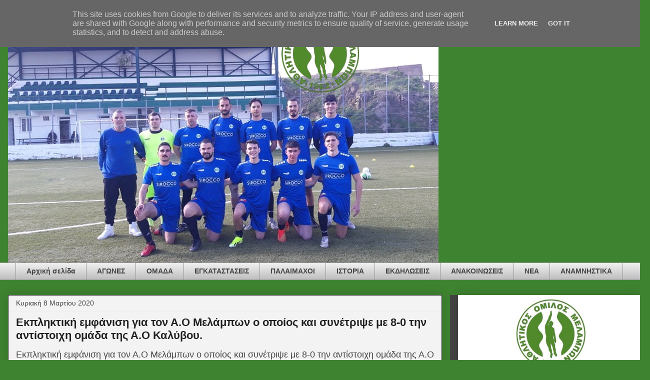

--- FILE ---
content_type: text/html; charset=UTF-8
request_url: https://www.aomelampon.gr/2020/03/8-0.html
body_size: 14340
content:
<!DOCTYPE html>
<html class='v2' dir='ltr' lang='el'>
<head>
<link href='https://www.blogger.com/static/v1/widgets/335934321-css_bundle_v2.css' rel='stylesheet' type='text/css'/>
<meta content='width=1100' name='viewport'/>
<meta content='text/html; charset=UTF-8' http-equiv='Content-Type'/>
<meta content='blogger' name='generator'/>
<link href='https://www.aomelampon.gr/favicon.ico' rel='icon' type='image/x-icon'/>
<link href='https://www.aomelampon.gr/2020/03/8-0.html' rel='canonical'/>
<link rel="alternate" type="application/atom+xml" title=" Α.Ο ΜΕΛΑΜΠΩΝ - MELAMPES F.C - Atom" href="https://www.aomelampon.gr/feeds/posts/default" />
<link rel="alternate" type="application/rss+xml" title=" Α.Ο ΜΕΛΑΜΠΩΝ - MELAMPES F.C - RSS" href="https://www.aomelampon.gr/feeds/posts/default?alt=rss" />
<link rel="service.post" type="application/atom+xml" title=" Α.Ο ΜΕΛΑΜΠΩΝ - MELAMPES F.C - Atom" href="https://www.blogger.com/feeds/7378104283677852966/posts/default" />

<link rel="alternate" type="application/atom+xml" title=" Α.Ο ΜΕΛΑΜΠΩΝ - MELAMPES F.C - Atom" href="https://www.aomelampon.gr/feeds/6240287946922427458/comments/default" />
<!--Can't find substitution for tag [blog.ieCssRetrofitLinks]-->
<link href='https://blogger.googleusercontent.com/img/b/R29vZ2xl/AVvXsEir3q13NIVj4Hfq_0YXgyTV0IRoFdceK4jK7r1JazgaZMxRn7xtASZaj8lHEmQYuIeKusnMfCUAS5VTx40-HRxhuOI2fsWUNrHHjdYkVNmKeK4delq1afzlel9ImNP9AwVJZE6AGZLwe_eS/w400-h275/4-5.jpg' rel='image_src'/>
<meta content='https://www.aomelampon.gr/2020/03/8-0.html' property='og:url'/>
<meta content='Εκπληκτική εμφάνιση για τον Α.Ο Μελάμπων ο οποίος και συνέτριψε με 8-0 την αντίστοιχη ομάδα της Α.Ο Καλύβου.' property='og:title'/>
<meta content='' property='og:description'/>
<meta content='https://blogger.googleusercontent.com/img/b/R29vZ2xl/AVvXsEir3q13NIVj4Hfq_0YXgyTV0IRoFdceK4jK7r1JazgaZMxRn7xtASZaj8lHEmQYuIeKusnMfCUAS5VTx40-HRxhuOI2fsWUNrHHjdYkVNmKeK4delq1afzlel9ImNP9AwVJZE6AGZLwe_eS/w1200-h630-p-k-no-nu/4-5.jpg' property='og:image'/>
<title> Α.Ο ΜΕΛΑΜΠΩΝ - MELAMPES F.C: Εκπληκτική εμφάνιση για τον Α.Ο Μελάμπων ο οποίος και συνέτριψε με 8-0 την αντίστοιχη ομάδα της Α.Ο Καλύβου.</title>
<style id='page-skin-1' type='text/css'><!--
/*
-----------------------------------------------
Blogger Template Style
Name:     Awesome Inc.
Designer: Tina Chen
URL:      tinachen.org
----------------------------------------------- */
/* Content
----------------------------------------------- */
body {
font: normal normal 13px Arial, Tahoma, Helvetica, FreeSans, sans-serif;
color: #444444;
background: #3e8330 none repeat scroll top left;
}
html body .content-outer {
min-width: 0;
max-width: 100%;
width: 100%;
}
a:link {
text-decoration: none;
color: #3778cd;
}
a:visited {
text-decoration: none;
color: #4d469c;
}
a:hover {
text-decoration: underline;
color: #3778cd;
}
.body-fauxcolumn-outer .cap-top {
position: absolute;
z-index: 1;
height: 276px;
width: 100%;
background: transparent none repeat-x scroll top left;
_background-image: none;
}
/* Columns
----------------------------------------------- */
.content-inner {
padding: 0;
}
.header-inner .section {
margin: 0 16px;
}
.tabs-inner .section {
margin: 0 16px;
}
.main-inner {
padding-top: 30px;
}
.main-inner .column-center-inner,
.main-inner .column-left-inner,
.main-inner .column-right-inner {
padding: 0 5px;
}
*+html body .main-inner .column-center-inner {
margin-top: -30px;
}
#layout .main-inner .column-center-inner {
margin-top: 0;
}
/* Header
----------------------------------------------- */
.header-outer {
margin: 0 0 0 0;
background: transparent none repeat scroll 0 0;
}
.Header h1 {
font: normal bold 40px Arial, Tahoma, Helvetica, FreeSans, sans-serif;
color: #444444;
text-shadow: 0 0 -1px #000000;
}
.Header h1 a {
color: #444444;
}
.Header .description {
font: normal normal 14px Arial, Tahoma, Helvetica, FreeSans, sans-serif;
color: #444444;
}
.header-inner .Header .titlewrapper,
.header-inner .Header .descriptionwrapper {
padding-left: 0;
padding-right: 0;
margin-bottom: 0;
}
.header-inner .Header .titlewrapper {
padding-top: 22px;
}
/* Tabs
----------------------------------------------- */
.tabs-outer {
overflow: hidden;
position: relative;
background: #eeeeee url(https://resources.blogblog.com/blogblog/data/1kt/awesomeinc/tabs_gradient_light.png) repeat scroll 0 0;
}
#layout .tabs-outer {
overflow: visible;
}
.tabs-cap-top, .tabs-cap-bottom {
position: absolute;
width: 100%;
border-top: 1px solid #999999;
}
.tabs-cap-bottom {
bottom: 0;
}
.tabs-inner .widget li a {
display: inline-block;
margin: 0;
padding: .6em 1.5em;
font: normal bold 14px Arial, Tahoma, Helvetica, FreeSans, sans-serif;
color: #444444;
border-top: 1px solid #999999;
border-bottom: 1px solid #999999;
border-left: 1px solid #999999;
height: 16px;
line-height: 16px;
}
.tabs-inner .widget li:last-child a {
border-right: 1px solid #999999;
}
.tabs-inner .widget li.selected a, .tabs-inner .widget li a:hover {
background: #49623e url(https://resources.blogblog.com/blogblog/data/1kt/awesomeinc/tabs_gradient_light.png) repeat-x scroll 0 -100px;
color: #ffffff;
}
/* Headings
----------------------------------------------- */
h2 {
font: normal bold 14px Arial, Tahoma, Helvetica, FreeSans, sans-serif;
color: #444444;
}
/* Widgets
----------------------------------------------- */
.main-inner .section {
margin: 0 27px;
padding: 0;
}
.main-inner .column-left-outer,
.main-inner .column-right-outer {
margin-top: 0;
}
#layout .main-inner .column-left-outer,
#layout .main-inner .column-right-outer {
margin-top: 0;
}
.main-inner .column-left-inner,
.main-inner .column-right-inner {
background: #444444 none repeat 0 0;
-moz-box-shadow: 0 0 0 rgba(0, 0, 0, .2);
-webkit-box-shadow: 0 0 0 rgba(0, 0, 0, .2);
-goog-ms-box-shadow: 0 0 0 rgba(0, 0, 0, .2);
box-shadow: 0 0 0 rgba(0, 0, 0, .2);
-moz-border-radius: 0;
-webkit-border-radius: 0;
-goog-ms-border-radius: 0;
border-radius: 0;
}
#layout .main-inner .column-left-inner,
#layout .main-inner .column-right-inner {
margin-top: 0;
}
.sidebar .widget {
font: normal normal 14px Arial, Tahoma, Helvetica, FreeSans, sans-serif;
color: #444444;
}
.sidebar .widget a:link {
color: #3778cd;
}
.sidebar .widget a:visited {
color: #4d469c;
}
.sidebar .widget a:hover {
color: #3778cd;
}
.sidebar .widget h2 {
text-shadow: 0 0 -1px #000000;
}
.main-inner .widget {
background-color: #ffffff;
border: 1px solid #eeeeee;
padding: 0 15px 15px;
margin: 20px -16px;
-moz-box-shadow: 0 0 20px rgba(0, 0, 0, .2);
-webkit-box-shadow: 0 0 20px rgba(0, 0, 0, .2);
-goog-ms-box-shadow: 0 0 20px rgba(0, 0, 0, .2);
box-shadow: 0 0 20px rgba(0, 0, 0, .2);
-moz-border-radius: 0;
-webkit-border-radius: 0;
-goog-ms-border-radius: 0;
border-radius: 0;
}
.main-inner .widget h2 {
margin: 0 -15px;
padding: .6em 15px .5em;
border-bottom: 1px solid transparent;
}
.footer-inner .widget h2 {
padding: 0 0 .4em;
border-bottom: 1px solid transparent;
}
.main-inner .widget h2 + div, .footer-inner .widget h2 + div {
border-top: 1px solid #eeeeee;
padding-top: 8px;
}
.main-inner .widget .widget-content {
margin: 0 -15px;
padding: 7px 15px 0;
}
.main-inner .widget ul, .main-inner .widget #ArchiveList ul.flat {
margin: -8px -15px 0;
padding: 0;
list-style: none;
}
.main-inner .widget #ArchiveList {
margin: -8px 0 0;
}
.main-inner .widget ul li, .main-inner .widget #ArchiveList ul.flat li {
padding: .5em 15px;
text-indent: 0;
color: #666666;
border-top: 1px solid #eeeeee;
border-bottom: 1px solid transparent;
}
.main-inner .widget #ArchiveList ul li {
padding-top: .25em;
padding-bottom: .25em;
}
.main-inner .widget ul li:first-child, .main-inner .widget #ArchiveList ul.flat li:first-child {
border-top: none;
}
.main-inner .widget ul li:last-child, .main-inner .widget #ArchiveList ul.flat li:last-child {
border-bottom: none;
}
.post-body {
position: relative;
}
.main-inner .widget .post-body ul {
padding: 0 2.5em;
margin: .5em 0;
list-style: disc;
}
.main-inner .widget .post-body ul li {
padding: 0.25em 0;
margin-bottom: .25em;
color: #444444;
border: none;
}
.footer-inner .widget ul {
padding: 0;
list-style: none;
}
.widget .zippy {
color: #666666;
}
/* Posts
----------------------------------------------- */
body .main-inner .Blog {
padding: 0;
margin-bottom: 1em;
background-color: transparent;
border: none;
-moz-box-shadow: 0 0 0 rgba(0, 0, 0, 0);
-webkit-box-shadow: 0 0 0 rgba(0, 0, 0, 0);
-goog-ms-box-shadow: 0 0 0 rgba(0, 0, 0, 0);
box-shadow: 0 0 0 rgba(0, 0, 0, 0);
}
.main-inner .section:last-child .Blog:last-child {
padding: 0;
margin-bottom: 1em;
}
.main-inner .widget h2.date-header {
margin: 0 -15px 1px;
padding: 0 0 0 0;
font: normal normal 14px Arial, Tahoma, Helvetica, FreeSans, sans-serif;
color: #444444;
background: transparent none no-repeat scroll top left;
border-top: 0 solid #eeeeee;
border-bottom: 1px solid transparent;
-moz-border-radius-topleft: 0;
-moz-border-radius-topright: 0;
-webkit-border-top-left-radius: 0;
-webkit-border-top-right-radius: 0;
border-top-left-radius: 0;
border-top-right-radius: 0;
position: static;
bottom: 100%;
right: 15px;
text-shadow: 0 0 -1px #000000;
}
.main-inner .widget h2.date-header span {
font: normal normal 14px Arial, Tahoma, Helvetica, FreeSans, sans-serif;
display: block;
padding: .5em 15px;
border-left: 0 solid #eeeeee;
border-right: 0 solid #eeeeee;
}
.date-outer {
position: relative;
margin: 30px 0 20px;
padding: 0 15px;
background-color: #f3f3f3;
border: 1px solid #222222;
-moz-box-shadow: 0 0 20px rgba(0, 0, 0, .2);
-webkit-box-shadow: 0 0 20px rgba(0, 0, 0, .2);
-goog-ms-box-shadow: 0 0 20px rgba(0, 0, 0, .2);
box-shadow: 0 0 20px rgba(0, 0, 0, .2);
-moz-border-radius: 0;
-webkit-border-radius: 0;
-goog-ms-border-radius: 0;
border-radius: 0;
}
.date-outer:first-child {
margin-top: 0;
}
.date-outer:last-child {
margin-bottom: 20px;
-moz-border-radius-bottomleft: 0;
-moz-border-radius-bottomright: 0;
-webkit-border-bottom-left-radius: 0;
-webkit-border-bottom-right-radius: 0;
-goog-ms-border-bottom-left-radius: 0;
-goog-ms-border-bottom-right-radius: 0;
border-bottom-left-radius: 0;
border-bottom-right-radius: 0;
}
.date-posts {
margin: 0 -15px;
padding: 0 15px;
clear: both;
}
.post-outer, .inline-ad {
border-top: 1px solid #ffffff;
margin: 0 -15px;
padding: 15px 15px;
}
.post-outer {
padding-bottom: 10px;
}
.post-outer:first-child {
padding-top: 0;
border-top: none;
}
.post-outer:last-child, .inline-ad:last-child {
border-bottom: none;
}
.post-body {
position: relative;
}
.post-body img {
padding: 8px;
background: transparent;
border: 1px solid transparent;
-moz-box-shadow: 0 0 0 rgba(0, 0, 0, .2);
-webkit-box-shadow: 0 0 0 rgba(0, 0, 0, .2);
box-shadow: 0 0 0 rgba(0, 0, 0, .2);
-moz-border-radius: 0;
-webkit-border-radius: 0;
border-radius: 0;
}
h3.post-title, h4 {
font: normal bold 22px Arial, Tahoma, Helvetica, FreeSans, sans-serif;
color: #222222;
}
h3.post-title a {
font: normal bold 22px Arial, Tahoma, Helvetica, FreeSans, sans-serif;
color: #222222;
}
h3.post-title a:hover {
color: #3778cd;
text-decoration: underline;
}
.post-header {
margin: 0 0 1em;
}
.post-body {
line-height: 1.4;
}
.post-outer h2 {
color: #444444;
}
.post-footer {
margin: 1.5em 0 0;
}
#blog-pager {
padding: 15px;
font-size: 120%;
background-color: #f3f3f3;
border: 1px solid #eeeeee;
-moz-box-shadow: 0 0 20px rgba(0, 0, 0, .2);
-webkit-box-shadow: 0 0 20px rgba(0, 0, 0, .2);
-goog-ms-box-shadow: 0 0 20px rgba(0, 0, 0, .2);
box-shadow: 0 0 20px rgba(0, 0, 0, .2);
-moz-border-radius: 0;
-webkit-border-radius: 0;
-goog-ms-border-radius: 0;
border-radius: 0;
-moz-border-radius-topleft: 0;
-moz-border-radius-topright: 0;
-webkit-border-top-left-radius: 0;
-webkit-border-top-right-radius: 0;
-goog-ms-border-top-left-radius: 0;
-goog-ms-border-top-right-radius: 0;
border-top-left-radius: 0;
border-top-right-radius-topright: 0;
margin-top: 1em;
}
.blog-feeds, .post-feeds {
margin: 1em 0;
text-align: center;
color: #444444;
}
.blog-feeds a, .post-feeds a {
color: #3778cd;
}
.blog-feeds a:visited, .post-feeds a:visited {
color: #4d469c;
}
.blog-feeds a:hover, .post-feeds a:hover {
color: #3778cd;
}
.post-outer .comments {
margin-top: 2em;
}
/* Comments
----------------------------------------------- */
.comments .comments-content .icon.blog-author {
background-repeat: no-repeat;
background-image: url([data-uri]);
}
.comments .comments-content .loadmore a {
border-top: 1px solid #999999;
border-bottom: 1px solid #999999;
}
.comments .continue {
border-top: 2px solid #999999;
}
/* Footer
----------------------------------------------- */
.footer-outer {
margin: -20px 0 -1px;
padding: 20px 0 0;
color: #444444;
overflow: hidden;
}
.footer-fauxborder-left {
border-top: 1px solid #eeeeee;
background: #ffffff none repeat scroll 0 0;
-moz-box-shadow: 0 0 20px rgba(0, 0, 0, .2);
-webkit-box-shadow: 0 0 20px rgba(0, 0, 0, .2);
-goog-ms-box-shadow: 0 0 20px rgba(0, 0, 0, .2);
box-shadow: 0 0 20px rgba(0, 0, 0, .2);
margin: 0 -20px;
}
/* Mobile
----------------------------------------------- */
body.mobile {
background-size: auto;
}
.mobile .body-fauxcolumn-outer {
background: transparent none repeat scroll top left;
}
*+html body.mobile .main-inner .column-center-inner {
margin-top: 0;
}
.mobile .main-inner .widget {
padding: 0 0 15px;
}
.mobile .main-inner .widget h2 + div,
.mobile .footer-inner .widget h2 + div {
border-top: none;
padding-top: 0;
}
.mobile .footer-inner .widget h2 {
padding: 0.5em 0;
border-bottom: none;
}
.mobile .main-inner .widget .widget-content {
margin: 0;
padding: 7px 0 0;
}
.mobile .main-inner .widget ul,
.mobile .main-inner .widget #ArchiveList ul.flat {
margin: 0 -15px 0;
}
.mobile .main-inner .widget h2.date-header {
right: 0;
}
.mobile .date-header span {
padding: 0.4em 0;
}
.mobile .date-outer:first-child {
margin-bottom: 0;
border: 1px solid #222222;
-moz-border-radius-topleft: 0;
-moz-border-radius-topright: 0;
-webkit-border-top-left-radius: 0;
-webkit-border-top-right-radius: 0;
-goog-ms-border-top-left-radius: 0;
-goog-ms-border-top-right-radius: 0;
border-top-left-radius: 0;
border-top-right-radius: 0;
}
.mobile .date-outer {
border-color: #222222;
border-width: 0 1px 1px;
}
.mobile .date-outer:last-child {
margin-bottom: 0;
}
.mobile .main-inner {
padding: 0;
}
.mobile .header-inner .section {
margin: 0;
}
.mobile .post-outer, .mobile .inline-ad {
padding: 5px 0;
}
.mobile .tabs-inner .section {
margin: 0 10px;
}
.mobile .main-inner .widget h2 {
margin: 0;
padding: 0;
}
.mobile .main-inner .widget h2.date-header span {
padding: 0;
}
.mobile .main-inner .widget .widget-content {
margin: 0;
padding: 7px 0 0;
}
.mobile #blog-pager {
border: 1px solid transparent;
background: #ffffff none repeat scroll 0 0;
}
.mobile .main-inner .column-left-inner,
.mobile .main-inner .column-right-inner {
background: #444444 none repeat 0 0;
-moz-box-shadow: none;
-webkit-box-shadow: none;
-goog-ms-box-shadow: none;
box-shadow: none;
}
.mobile .date-posts {
margin: 0;
padding: 0;
}
.mobile .footer-fauxborder-left {
margin: 0;
border-top: inherit;
}
.mobile .main-inner .section:last-child .Blog:last-child {
margin-bottom: 0;
}
.mobile-index-contents {
color: #444444;
}
.mobile .mobile-link-button {
background: #3778cd url(https://resources.blogblog.com/blogblog/data/1kt/awesomeinc/tabs_gradient_light.png) repeat scroll 0 0;
}
.mobile-link-button a:link, .mobile-link-button a:visited {
color: #ffffff;
}
.mobile .tabs-inner .PageList .widget-content {
background: transparent;
border-top: 1px solid;
border-color: #999999;
color: #444444;
}
.mobile .tabs-inner .PageList .widget-content .pagelist-arrow {
border-left: 1px solid #999999;
}

--></style>
<style id='template-skin-1' type='text/css'><!--
body {
min-width: 1300px;
}
.content-outer, .content-fauxcolumn-outer, .region-inner {
min-width: 1300px;
max-width: 1300px;
_width: 1300px;
}
.main-inner .columns {
padding-left: 0px;
padding-right: 400px;
}
.main-inner .fauxcolumn-center-outer {
left: 0px;
right: 400px;
/* IE6 does not respect left and right together */
_width: expression(this.parentNode.offsetWidth -
parseInt("0px") -
parseInt("400px") + 'px');
}
.main-inner .fauxcolumn-left-outer {
width: 0px;
}
.main-inner .fauxcolumn-right-outer {
width: 400px;
}
.main-inner .column-left-outer {
width: 0px;
right: 100%;
margin-left: -0px;
}
.main-inner .column-right-outer {
width: 400px;
margin-right: -400px;
}
#layout {
min-width: 0;
}
#layout .content-outer {
min-width: 0;
width: 800px;
}
#layout .region-inner {
min-width: 0;
width: auto;
}
body#layout div.add_widget {
padding: 8px;
}
body#layout div.add_widget a {
margin-left: 32px;
}
--></style>
<link href='https://www.blogger.com/dyn-css/authorization.css?targetBlogID=7378104283677852966&amp;zx=7756d146-443d-4c5a-85d3-3d0c739efa38' media='none' onload='if(media!=&#39;all&#39;)media=&#39;all&#39;' rel='stylesheet'/><noscript><link href='https://www.blogger.com/dyn-css/authorization.css?targetBlogID=7378104283677852966&amp;zx=7756d146-443d-4c5a-85d3-3d0c739efa38' rel='stylesheet'/></noscript>
<meta name='google-adsense-platform-account' content='ca-host-pub-1556223355139109'/>
<meta name='google-adsense-platform-domain' content='blogspot.com'/>

<script type="text/javascript" language="javascript">
  // Supply ads personalization default for EEA readers
  // See https://www.blogger.com/go/adspersonalization
  adsbygoogle = window.adsbygoogle || [];
  if (typeof adsbygoogle.requestNonPersonalizedAds === 'undefined') {
    adsbygoogle.requestNonPersonalizedAds = 1;
  }
</script>


</head>
<body class='loading variant-light'>
<div class='navbar no-items section' id='navbar' name='Navbar'>
</div>
<div class='body-fauxcolumns'>
<div class='fauxcolumn-outer body-fauxcolumn-outer'>
<div class='cap-top'>
<div class='cap-left'></div>
<div class='cap-right'></div>
</div>
<div class='fauxborder-left'>
<div class='fauxborder-right'></div>
<div class='fauxcolumn-inner'>
</div>
</div>
<div class='cap-bottom'>
<div class='cap-left'></div>
<div class='cap-right'></div>
</div>
</div>
</div>
<div class='content'>
<div class='content-fauxcolumns'>
<div class='fauxcolumn-outer content-fauxcolumn-outer'>
<div class='cap-top'>
<div class='cap-left'></div>
<div class='cap-right'></div>
</div>
<div class='fauxborder-left'>
<div class='fauxborder-right'></div>
<div class='fauxcolumn-inner'>
</div>
</div>
<div class='cap-bottom'>
<div class='cap-left'></div>
<div class='cap-right'></div>
</div>
</div>
</div>
<div class='content-outer'>
<div class='content-cap-top cap-top'>
<div class='cap-left'></div>
<div class='cap-right'></div>
</div>
<div class='fauxborder-left content-fauxborder-left'>
<div class='fauxborder-right content-fauxborder-right'></div>
<div class='content-inner'>
<header>
<div class='header-outer'>
<div class='header-cap-top cap-top'>
<div class='cap-left'></div>
<div class='cap-right'></div>
</div>
<div class='fauxborder-left header-fauxborder-left'>
<div class='fauxborder-right header-fauxborder-right'></div>
<div class='region-inner header-inner'>
<div class='header section' id='header' name='Κεφαλίδα'><div class='widget Header' data-version='1' id='Header1'>
<div id='header-inner'>
<a href='https://www.aomelampon.gr/' style='display: block'>
<img alt=' Α.Ο ΜΕΛΑΜΠΩΝ - MELAMPES F.C' height='495px; ' id='Header1_headerimg' src='https://blogger.googleusercontent.com/img/a/AVvXsEivFWDg8cj2BrzwvduAtPXP0daTRYYJKKbBQLZx66-A10YV8GvnG7Se5cRzsRO4RX-uf1FjH6YrjjWKznTEdsNOBAIL_OLe_XKSIh33U88Q_oqL0k7uu9D_Og-ZsB5xm6rMC0URK_PSqEL2sIfAavwVN2dzo4nh2YSVJq1iI1fSqFW2QG-wL5AJX8Iagm8Q=s861' style='display: block' width='861px; '/>
</a>
</div>
</div></div>
</div>
</div>
<div class='header-cap-bottom cap-bottom'>
<div class='cap-left'></div>
<div class='cap-right'></div>
</div>
</div>
</header>
<div class='tabs-outer'>
<div class='tabs-cap-top cap-top'>
<div class='cap-left'></div>
<div class='cap-right'></div>
</div>
<div class='fauxborder-left tabs-fauxborder-left'>
<div class='fauxborder-right tabs-fauxborder-right'></div>
<div class='region-inner tabs-inner'>
<div class='tabs section' id='crosscol' name='Σε όλες τις στήλες'><div class='widget PageList' data-version='1' id='PageList1'>
<div class='widget-content'>
<ul>
<li>
<a href='https://www.aomelampon.gr/'>Αρχική σελίδα</a>
</li>
<li>
<a href='https://www.aomelampon.gr/p/blog-page.html'>ΑΓΩΝΕΣ</a>
</li>
<li>
<a href='https://www.aomelampon.gr/p/blog-page_18.html'>ΟΜΑΔΑ</a>
</li>
<li>
<a href='https://www.aomelampon.gr/p/blog-page_16.html'>ΕΓΚΑΤΑΣΤΑΣΕΙΣ</a>
</li>
<li>
<a href='https://www.aomelampon.gr/p/old-players.html'>ΠΑΛΑΙΜΑΧΟΙ</a>
</li>
<li>
<a href='https://www.aomelampon.gr/p/blog-page_22.html'>ΙΣΤΟΡΙΑ</a>
</li>
<li>
<a href='https://www.aomelampon.gr/p/blog-page_55.html'>ΕΚΔΗΛΩΣΕΙΣ</a>
</li>
<li>
<a href='https://www.aomelampon.gr/p/blog-page_10.html'>ΑΝΑΚΟΙΝΩΣΕΙΣ</a>
</li>
<li>
<a href='https://www.aomelampon.gr/p/blog-page_66.html'>ΝΕΑ</a>
</li>
<li>
<a href='https://www.aomelampon.gr/p/blog-page_98.html'>ΑΝΑΜΝΗΣΤΙΚΑ</a>
</li>
</ul>
<div class='clear'></div>
</div>
</div></div>
<div class='tabs no-items section' id='crosscol-overflow' name='Cross-Column 2'></div>
</div>
</div>
<div class='tabs-cap-bottom cap-bottom'>
<div class='cap-left'></div>
<div class='cap-right'></div>
</div>
</div>
<div class='main-outer'>
<div class='main-cap-top cap-top'>
<div class='cap-left'></div>
<div class='cap-right'></div>
</div>
<div class='fauxborder-left main-fauxborder-left'>
<div class='fauxborder-right main-fauxborder-right'></div>
<div class='region-inner main-inner'>
<div class='columns fauxcolumns'>
<div class='fauxcolumn-outer fauxcolumn-center-outer'>
<div class='cap-top'>
<div class='cap-left'></div>
<div class='cap-right'></div>
</div>
<div class='fauxborder-left'>
<div class='fauxborder-right'></div>
<div class='fauxcolumn-inner'>
</div>
</div>
<div class='cap-bottom'>
<div class='cap-left'></div>
<div class='cap-right'></div>
</div>
</div>
<div class='fauxcolumn-outer fauxcolumn-left-outer'>
<div class='cap-top'>
<div class='cap-left'></div>
<div class='cap-right'></div>
</div>
<div class='fauxborder-left'>
<div class='fauxborder-right'></div>
<div class='fauxcolumn-inner'>
</div>
</div>
<div class='cap-bottom'>
<div class='cap-left'></div>
<div class='cap-right'></div>
</div>
</div>
<div class='fauxcolumn-outer fauxcolumn-right-outer'>
<div class='cap-top'>
<div class='cap-left'></div>
<div class='cap-right'></div>
</div>
<div class='fauxborder-left'>
<div class='fauxborder-right'></div>
<div class='fauxcolumn-inner'>
</div>
</div>
<div class='cap-bottom'>
<div class='cap-left'></div>
<div class='cap-right'></div>
</div>
</div>
<!-- corrects IE6 width calculation -->
<div class='columns-inner'>
<div class='column-center-outer'>
<div class='column-center-inner'>
<div class='main section' id='main' name='Κύριος'><div class='widget Blog' data-version='1' id='Blog1'>
<div class='blog-posts hfeed'>

          <div class="date-outer">
        
<h2 class='date-header'><span>Κυριακή 8 Μαρτίου 2020</span></h2>

          <div class="date-posts">
        
<div class='post-outer'>
<div class='post hentry uncustomized-post-template' itemprop='blogPost' itemscope='itemscope' itemtype='http://schema.org/BlogPosting'>
<meta content='https://blogger.googleusercontent.com/img/b/R29vZ2xl/AVvXsEir3q13NIVj4Hfq_0YXgyTV0IRoFdceK4jK7r1JazgaZMxRn7xtASZaj8lHEmQYuIeKusnMfCUAS5VTx40-HRxhuOI2fsWUNrHHjdYkVNmKeK4delq1afzlel9ImNP9AwVJZE6AGZLwe_eS/w400-h275/4-5.jpg' itemprop='image_url'/>
<meta content='7378104283677852966' itemprop='blogId'/>
<meta content='6240287946922427458' itemprop='postId'/>
<a name='6240287946922427458'></a>
<h3 class='post-title entry-title' itemprop='name'>
Εκπληκτική εμφάνιση για τον Α.Ο Μελάμπων ο οποίος και συνέτριψε με 8-0 την αντίστοιχη ομάδα της Α.Ο Καλύβου.
</h3>
<div class='post-header'>
<div class='post-header-line-1'></div>
</div>
<div class='post-body entry-content' id='post-body-6240287946922427458' itemprop='description articleBody'>
<p><span style="font-size: large;">Εκπληκτική εμφάνιση για τον Α.Ο Μελάμπων ο οποίος και συνέτριψε με 8-0 την αντίστοιχη ομάδα της Α.Ο Καλύβου.</span></p><p></p><div class="separator" style="clear: both; text-align: center;"><a href="https://blogger.googleusercontent.com/img/b/R29vZ2xl/AVvXsEir3q13NIVj4Hfq_0YXgyTV0IRoFdceK4jK7r1JazgaZMxRn7xtASZaj8lHEmQYuIeKusnMfCUAS5VTx40-HRxhuOI2fsWUNrHHjdYkVNmKeK4delq1afzlel9ImNP9AwVJZE6AGZLwe_eS/s2027/4-5.jpg" imageanchor="1" style="margin-left: 1em; margin-right: 1em;"><img border="0" data-original-height="1395" data-original-width="2027" height="275" src="https://blogger.googleusercontent.com/img/b/R29vZ2xl/AVvXsEir3q13NIVj4Hfq_0YXgyTV0IRoFdceK4jK7r1JazgaZMxRn7xtASZaj8lHEmQYuIeKusnMfCUAS5VTx40-HRxhuOI2fsWUNrHHjdYkVNmKeK4delq1afzlel9ImNP9AwVJZE6AGZLwe_eS/w400-h275/4-5.jpg" width="400" /></a></div><span style="font-size: x-large;">Το παιχνίδι πραγματοποιήθηκε σήμερα στο δημοτικό γήπεδο Μελάμπων με μοναδικό κερδισμένο το ποδόσφαιρο και τους<span><a name="more"></a></span> φιλάθλους που βρέθηκαν στην εξέδρα αφού φυσικά χόρτασαν γκολ και θέαμα.</span><p></p><p><span style="font-size: large;">Η ομάδα του Γιώργου Δημούδη ήταν καταιγιστική σε όλα τα σημεία της αναμέτρησης κερδίζοντας τους ανήμπορους να την ανταγωνιστούν αντιπάλους της. Από τα πρώτα λεπτά του παιχνιδιού οι ποδοσφαιριστές μας έδειξαν ποιος είναι το αφεντικό στο παιχνίδι και με μια πραγματικά εξαιρετική εμφάνιση και σβηστές μηχανές για συντήρηση δυνάμεων αφού ακολουθεί το τοπικό ντέρμπι με την γειτονική ομάδα της Αγ Γαλήνης στο γήπεδο Φουρφουρά.</span></p><p><span style="font-size: large;">Συνεχίζουμε με σκληρή δουλειά προσπαθώντας να φανούμε αντάξιοι των προσδοκιών σας βγάζοντας στο γήπεδο την καλύτερη δυνατή εικόνα ευχαριστώντας με αυτό τον τρόπο τους φιλάθλους που μας ακολουθούν και μας στηρίζουν ηθικά και υλικά στο φετινό δύσκολο πρωτάθλημα.</span></p>
<div style='clear: both;'></div>
</div>
<div class='post-footer'>
<div class='post-footer-line post-footer-line-1'>
<span class='post-author vcard'>
</span>
<span class='post-timestamp'>
at
<meta content='https://www.aomelampon.gr/2020/03/8-0.html' itemprop='url'/>
<a class='timestamp-link' href='https://www.aomelampon.gr/2020/03/8-0.html' rel='bookmark' title='permanent link'><abbr class='published' itemprop='datePublished' title='2020-03-08T09:28:00+02:00'>Μαρτίου 08, 2020</abbr></a>
</span>
<span class='post-comment-link'>
</span>
<span class='post-icons'>
</span>
<div class='post-share-buttons goog-inline-block'>
<a class='goog-inline-block share-button sb-email' href='https://www.blogger.com/share-post.g?blogID=7378104283677852966&postID=6240287946922427458&target=email' target='_blank' title='Αποστολή με μήνυμα ηλεκτρονικού ταχυδρομείου
'><span class='share-button-link-text'>Αποστολή με μήνυμα ηλεκτρονικού ταχυδρομείου
</span></a><a class='goog-inline-block share-button sb-blog' href='https://www.blogger.com/share-post.g?blogID=7378104283677852966&postID=6240287946922427458&target=blog' onclick='window.open(this.href, "_blank", "height=270,width=475"); return false;' target='_blank' title='BlogThis!'><span class='share-button-link-text'>BlogThis!</span></a><a class='goog-inline-block share-button sb-twitter' href='https://www.blogger.com/share-post.g?blogID=7378104283677852966&postID=6240287946922427458&target=twitter' target='_blank' title='Κοινοποίηση στο X'><span class='share-button-link-text'>Κοινοποίηση στο X</span></a><a class='goog-inline-block share-button sb-facebook' href='https://www.blogger.com/share-post.g?blogID=7378104283677852966&postID=6240287946922427458&target=facebook' onclick='window.open(this.href, "_blank", "height=430,width=640"); return false;' target='_blank' title='Μοιραστείτε το στο Facebook'><span class='share-button-link-text'>Μοιραστείτε το στο Facebook</span></a><a class='goog-inline-block share-button sb-pinterest' href='https://www.blogger.com/share-post.g?blogID=7378104283677852966&postID=6240287946922427458&target=pinterest' target='_blank' title='Κοινοποίηση στο Pinterest'><span class='share-button-link-text'>Κοινοποίηση στο Pinterest</span></a>
</div>
</div>
<div class='post-footer-line post-footer-line-2'>
<span class='post-labels'>
</span>
</div>
<div class='post-footer-line post-footer-line-3'>
<span class='post-location'>
</span>
</div>
</div>
</div>
<div class='comments' id='comments'>
<a name='comments'></a>
</div>
</div>

        </div></div>
      
</div>
<div class='blog-pager' id='blog-pager'>
<span id='blog-pager-newer-link'>
<a class='blog-pager-newer-link' href='https://www.aomelampon.gr/2020/03/blog-post.html' id='Blog1_blog-pager-newer-link' title='Νεότερη ανάρτηση'>Νεότερη ανάρτηση</a>
</span>
<span id='blog-pager-older-link'>
<a class='blog-pager-older-link' href='https://www.aomelampon.gr/2020/02/0-5.html' id='Blog1_blog-pager-older-link' title='Παλαιότερη Ανάρτηση'>Παλαιότερη Ανάρτηση</a>
</span>
<a class='home-link' href='https://www.aomelampon.gr/'>Αρχική σελίδα</a>
</div>
<div class='clear'></div>
<div class='post-feeds'>
</div>
</div></div>
</div>
</div>
<div class='column-left-outer'>
<div class='column-left-inner'>
<aside>
</aside>
</div>
</div>
<div class='column-right-outer'>
<div class='column-right-inner'>
<aside>
<div class='sidebar section' id='sidebar-right-1'><div class='widget Image' data-version='1' id='Image1'>
<div class='widget-content'>
<img alt='' height='138' id='Image1_img' src='https://blogger.googleusercontent.com/img/b/R29vZ2xl/AVvXsEivbBA7DkaZ2RDYb1Xw1f5ntBhMZUJraHxdFlIQaSTq07pcNbeKrqExMDJR1eZfKQlc2nyaH2ICTLyrSnxW2ebYjMvx5Up68c0ELU6QUTH-BRBXgaA645d6yd8ZqlYnmPSuqp1yHTUzoIpb/s1600/%25CE%25A8%25CE%25A5%25CE%25A7%25CE%25975.jpg' width='337'/>
<br/>
</div>
<div class='clear'></div>
</div><div class='widget Translate' data-version='1' id='Translate1'>
<h2 class='title'>Translate</h2>
<div id='google_translate_element'></div>
<script>
    function googleTranslateElementInit() {
      new google.translate.TranslateElement({
        pageLanguage: 'el',
        autoDisplay: 'true',
        layout: google.translate.TranslateElement.InlineLayout.SIMPLE
      }, 'google_translate_element');
    }
  </script>
<script src='//translate.google.com/translate_a/element.js?cb=googleTranslateElementInit'></script>
<div class='clear'></div>
</div><div class='widget Image' data-version='1' id='Image6'>
<div class='widget-content'>
<a href='https://epsr.gr/%ce%b2%ce%b1%ce%b8%ce%bc%ce%bf%ce%bb%ce%bf%ce%b3%ce%af%ce%b1-%ce%b2%ce%84%ce%ba%ce%b1%cf%84%ce%b7%ce%b3%ce%bf%cf%81%ce%af%ce%b1%cf%82/'>
<img alt='' height='135' id='Image6_img' src='https://blogger.googleusercontent.com/img/b/R29vZ2xl/AVvXsEj-tkDc_Zq2JSUFToILt1xO7lm-r1KhZBQFCg1hK6pcxN-j6H6SYGfK0_2Kizw1_HhFTPMk-rIEGZrkubi2bNb8XpHJTlAqLczmNLIHACs08MV8efPB1-v_6uxD4wDT3e2icLt-bBl9okdB/s337/%25CE%25B2%25CE%25B1%25CE%25B8%25CE%25BC%25CE%25BF%25CE%25BB%25CE%25BF.jpg' width='337'/>
</a>
<br/>
</div>
<div class='clear'></div>
</div><div class='widget HTML' data-version='1' id='HTML2'>
<h2 class='title'>Πατήστε εδώ για να δείτε, τυχαία, ένα γεγονός από την ιστορία του Α.Ο ΜΕΛΑΜΠΩΝ</h2>
<div class='widget-content'>
<!--Random-Posts-Widget-STARTS-Widget-by-http://loneeagle110.blogspot.com/--><br /><center><div id="myLuckyPost"></div> <script type="text/javascript"> function showLucky(root){ var feed = root.feed; var entries = feed.entry || []; var entry = feed.entry[0]; for (var j = 0; j < entry.link.length; ++j){if (entry.link[j].rel == 'alternate'){window.location = entry.link[j].href;}}} function fetchLuck(luck){ script = document.createElement('script'); script.src = '/feeds/posts/summary?start-index='+luck+'&max-results=1&alt=json-in-script&callback=showLucky'; script.type = 'text/javascript'; document.getElementsByTagName('head')[0].appendChild(script); } function feelingLucky(root){ var feed = root.feed; var total = parseInt(feed.openSearch$totalResults.$t,10); var luckyNumber = Math.floor(Math.random()*total);luckyNumber++; a = document.createElement('a'); a.href = '#random'; a.rel = luckyNumber; a.onclick = function(){fetchLuck(this.rel);}; a.innerHTML = '<span style="font-weight:bold;">Πατήστε εδώ </span>'; document.getElementById('myLuckyPost').appendChild(a); } </script> <script src="/feeds/posts/summary?max-results=0&amp;alt=json-in-script&amp;callback=feelingLucky"></script><center><br /><!--Random-Posts-Widget-STOPS-Widget-by-http://loneeagle110.blogspot.com/--></center></center>
</div>
<div class='clear'></div>
</div><div class='widget Image' data-version='1' id='Image7'>
<div class='widget-content'>
<a href='https://www.facebook.com/groups/249363778577357?sorting_setting=CHRONOLOGICAL'>
<img alt='' height='144' id='Image7_img' src='https://blogger.googleusercontent.com/img/b/R29vZ2xl/AVvXsEh_KkvZXVF-jz7Bz5Bx5-hXDz1kzTnaBcO4APd8od3W0GEEif0M_OVlb7g9H-0aTqwI4Xis8TqNRbhGDlDDfYKIIZ_o2AhhBKva2AynL_3DZSxEMoXwCCzActGEGNJd2SstgpxOSutg_P-w/s1600/facebook7.jpg' width='337'/>
</a>
<br/>
</div>
<div class='clear'></div>
</div><div class='widget BlogList' data-version='1' id='BlogList1'>
<h2 class='title'>ΕΝΩΣΗ ΠΟΔΟΣΦΑΙΡΙΚΩΝ ΣΩΜΑΤΕΙΩΝ ΡΕΘΥΜΝΟΥ</h2>
<div class='widget-content'>
<div class='blog-list-container' id='BlogList1_container'>
<ul id='BlogList1_blogs'>
<li style='display: block;'>
<div class='blog-icon'>
<img data-lateloadsrc='https://lh3.googleusercontent.com/blogger_img_proxy/AEn0k_vf4XNBS7ont986N27ubfiJgrxtP8v7Tuiipi4MzUbFjGBe4UPjBBiQDu2dvrr-JoYczdAttWfM1hlcEWFrVQ=s16-w16-h16' height='16' width='16'/>
</div>
<div class='blog-content'>
<div class='blog-title'>
<a href='https://epsr.gr' target='_blank'>
ΕΠΣΡ</a>
</div>
<div class='item-content'>
<span class='item-title'>
<a href='https://epsr.gr/2023/09/live-streaming-%ce%ba%ce%bb%ce%ae%cf%81%cf%89%cf%83%ce%b7%cf%82-%ce%b5%cf%80%cf%83%cf%81-2023-24/' target='_blank'>
Live Streaming Κλήρωσης ΕΠΣΡ 2023-24
</a>
</span>

                      -
                    
<span class='item-snippet'>
ΚΛΗΡΩΣΗ ΚΥΠΕΛΛΟΥ ΚΑΙ ΠΡΩΤΑΘΛΗΜΑΤΩΝ ΤΗΣ 23 ΣΕΠΤΕΜΒΡΙΟΥ 2023
</span>
<div class='item-time'>
Πριν από 2 χρόνια
</div>
</div>
</div>
<div style='clear: both;'></div>
</li>
</ul>
<div class='clear'></div>
</div>
</div>
</div><div class='widget LinkList' data-version='1' id='LinkList1'>
<div class='widget-content'>
<ul>
<li><a href='https://penteli.meteo.gr/stations/melampes/'>Μετεωρολογικός σταθμός Μέλαμπες Ρεθύμνου Ιδιοκτησία: Εθνικό Αστεροσκοπείο Αθηνών Φιλοξενία: Οινοποιείο Ηλιάννας Μαλίχιν</a></li>
</ul>
<div class='clear'></div>
</div>
</div><div class='widget BlogList' data-version='1' id='BlogList2'>
<h2 class='title'>www.melabes.gr</h2>
<div class='widget-content'>
<div class='blog-list-container' id='BlogList2_container'>
<ul id='BlogList2_blogs'>
<li style='display: block;'>
<div class='blog-icon'>
<img data-lateloadsrc='https://lh3.googleusercontent.com/blogger_img_proxy/AEn0k_uPnA-kzPRdvec-bM5-ULLMW8kTuiu6ZA4pBtQLtDid1jdTy812jmPE9gZWIabzzP0J-ORdx52zIIiuGlirlqqaow=s16-w16-h16' height='16' width='16'/>
</div>
<div class='blog-content'>
<div class='blog-title'>
<a href='https://melabes.gr/' target='_blank'>
Μέλαμπες</a>
</div>
<div class='item-content'>
<span class='item-title'>
<a href='https://melabes.gr/apoxairetsimos_i_i_xaxaridakis/' target='_blank'>
Αποχαιρετιστήριος λόγος στον Ιωάννη Ιωσήφ Χαχαριδάκη
</a>
</span>
<div class='item-time'>
Πριν από 2 ημέρες
</div>
</div>
</div>
<div style='clear: both;'></div>
</li>
</ul>
<div class='clear'></div>
</div>
</div>
</div><div class='widget BlogSearch' data-version='1' id='BlogSearch1'>
<h2 class='title'>Αναζήτηση στο www.aomelampon.gr</h2>
<div class='widget-content'>
<div id='BlogSearch1_form'>
<form action='https://www.aomelampon.gr/search' class='gsc-search-box' target='_top'>
<table cellpadding='0' cellspacing='0' class='gsc-search-box'>
<tbody>
<tr>
<td class='gsc-input'>
<input autocomplete='off' class='gsc-input' name='q' size='10' title='search' type='text' value=''/>
</td>
<td class='gsc-search-button'>
<input class='gsc-search-button' title='search' type='submit' value='Αναζήτηση'/>
</td>
</tr>
</tbody>
</table>
</form>
</div>
</div>
<div class='clear'></div>
</div><div class='widget HTML' data-version='1' id='HTML1'>
<div class='widget-content'>
<iframe scrolling="no" frameborder="0" allowtransparency="true" src="https://gr.k24.net/widgets/weather_w3.aspx?p=14612" style="width: 300px; height: 183px"></iframe><a target="blank" style="color: #999999; width: 300px; display: block; text-align: center; font: 10px/10px Arial,san-serif; text-decoration: none;" href="https://gr.k24.net">πρόγνωση καιρού από το k24.net</a>
</div>
<div class='clear'></div>
</div><div class='widget Stats' data-version='1' id='Stats1'>
<h2>Συνολικές προβολές σελίδας</h2>
<div class='widget-content'>
<div id='Stats1_content' style='display: none;'>
<span class='counter-wrapper graph-counter-wrapper' id='Stats1_totalCount'>
</span>
<div class='clear'></div>
</div>
</div>
</div><div class='widget Subscribe' data-version='1' id='Subscribe1'>
<div style='white-space:nowrap'>
<h2 class='title'>Εγγραφή  στο www.aomelampon.gr</h2>
<div class='widget-content'>
<div class='subscribe-wrapper subscribe-type-POST'>
<div class='subscribe expanded subscribe-type-POST' id='SW_READER_LIST_Subscribe1POST' style='display:none;'>
<div class='top'>
<span class='inner' onclick='return(_SW_toggleReaderList(event, "Subscribe1POST"));'>
<img class='subscribe-dropdown-arrow' src='https://resources.blogblog.com/img/widgets/arrow_dropdown.gif'/>
<img align='absmiddle' alt='' border='0' class='feed-icon' src='https://resources.blogblog.com/img/icon_feed12.png'/>
Αναρτήσεις
</span>
<div class='feed-reader-links'>
<a class='feed-reader-link' href='https://www.netvibes.com/subscribe.php?url=https%3A%2F%2Fwww.aomelampon.gr%2Ffeeds%2Fposts%2Fdefault' target='_blank'>
<img src='https://resources.blogblog.com/img/widgets/subscribe-netvibes.png'/>
</a>
<a class='feed-reader-link' href='https://add.my.yahoo.com/content?url=https%3A%2F%2Fwww.aomelampon.gr%2Ffeeds%2Fposts%2Fdefault' target='_blank'>
<img src='https://resources.blogblog.com/img/widgets/subscribe-yahoo.png'/>
</a>
<a class='feed-reader-link' href='https://www.aomelampon.gr/feeds/posts/default' target='_blank'>
<img align='absmiddle' class='feed-icon' src='https://resources.blogblog.com/img/icon_feed12.png'/>
                  Atom
                </a>
</div>
</div>
<div class='bottom'></div>
</div>
<div class='subscribe' id='SW_READER_LIST_CLOSED_Subscribe1POST' onclick='return(_SW_toggleReaderList(event, "Subscribe1POST"));'>
<div class='top'>
<span class='inner'>
<img class='subscribe-dropdown-arrow' src='https://resources.blogblog.com/img/widgets/arrow_dropdown.gif'/>
<span onclick='return(_SW_toggleReaderList(event, "Subscribe1POST"));'>
<img align='absmiddle' alt='' border='0' class='feed-icon' src='https://resources.blogblog.com/img/icon_feed12.png'/>
Αναρτήσεις
</span>
</span>
</div>
<div class='bottom'></div>
</div>
</div>
<div class='subscribe-wrapper subscribe-type-PER_POST'>
<div class='subscribe expanded subscribe-type-PER_POST' id='SW_READER_LIST_Subscribe1PER_POST' style='display:none;'>
<div class='top'>
<span class='inner' onclick='return(_SW_toggleReaderList(event, "Subscribe1PER_POST"));'>
<img class='subscribe-dropdown-arrow' src='https://resources.blogblog.com/img/widgets/arrow_dropdown.gif'/>
<img align='absmiddle' alt='' border='0' class='feed-icon' src='https://resources.blogblog.com/img/icon_feed12.png'/>
Σχόλια
</span>
<div class='feed-reader-links'>
<a class='feed-reader-link' href='https://www.netvibes.com/subscribe.php?url=https%3A%2F%2Fwww.aomelampon.gr%2Ffeeds%2F6240287946922427458%2Fcomments%2Fdefault' target='_blank'>
<img src='https://resources.blogblog.com/img/widgets/subscribe-netvibes.png'/>
</a>
<a class='feed-reader-link' href='https://add.my.yahoo.com/content?url=https%3A%2F%2Fwww.aomelampon.gr%2Ffeeds%2F6240287946922427458%2Fcomments%2Fdefault' target='_blank'>
<img src='https://resources.blogblog.com/img/widgets/subscribe-yahoo.png'/>
</a>
<a class='feed-reader-link' href='https://www.aomelampon.gr/feeds/6240287946922427458/comments/default' target='_blank'>
<img align='absmiddle' class='feed-icon' src='https://resources.blogblog.com/img/icon_feed12.png'/>
                  Atom
                </a>
</div>
</div>
<div class='bottom'></div>
</div>
<div class='subscribe' id='SW_READER_LIST_CLOSED_Subscribe1PER_POST' onclick='return(_SW_toggleReaderList(event, "Subscribe1PER_POST"));'>
<div class='top'>
<span class='inner'>
<img class='subscribe-dropdown-arrow' src='https://resources.blogblog.com/img/widgets/arrow_dropdown.gif'/>
<span onclick='return(_SW_toggleReaderList(event, "Subscribe1PER_POST"));'>
<img align='absmiddle' alt='' border='0' class='feed-icon' src='https://resources.blogblog.com/img/icon_feed12.png'/>
Σχόλια
</span>
</span>
</div>
<div class='bottom'></div>
</div>
</div>
<div style='clear:both'></div>
</div>
</div>
<div class='clear'></div>
</div></div>
</aside>
</div>
</div>
</div>
<div style='clear: both'></div>
<!-- columns -->
</div>
<!-- main -->
</div>
</div>
<div class='main-cap-bottom cap-bottom'>
<div class='cap-left'></div>
<div class='cap-right'></div>
</div>
</div>
<footer>
<div class='footer-outer'>
<div class='footer-cap-top cap-top'>
<div class='cap-left'></div>
<div class='cap-right'></div>
</div>
<div class='fauxborder-left footer-fauxborder-left'>
<div class='fauxborder-right footer-fauxborder-right'></div>
<div class='region-inner footer-inner'>
<div class='foot no-items section' id='footer-1'></div>
<table border='0' cellpadding='0' cellspacing='0' class='section-columns columns-2'>
<tbody>
<tr>
<td class='first columns-cell'>
<div class='foot no-items section' id='footer-2-1'></div>
</td>
<td class='columns-cell'>
<div class='foot section' id='footer-2-2'><div class='widget HTML' data-version='1' id='HTML3'>
<div class='widget-content'>
<script src="https://cdn.onesignal.com/sdks/OneSignalSDK.js" async=""></script>
<script>
  window.OneSignal = window.OneSignal || [];
  OneSignal.push(function() {
    OneSignal.init({
      appId: "647a0780-0949-4115-b7c9-09885b3fdf9c",
    });
  });
</script>
</div>
<div class='clear'></div>
</div></div>
</td>
</tr>
</tbody>
</table>
<!-- outside of the include in order to lock Attribution widget -->
<div class='foot section' id='footer-3' name='Υποσέλιδο'><div class='widget Attribution' data-version='1' id='Attribution1'>
<div class='widget-content' style='text-align: center;'>
ΠΝΕΥΜΑΤΙΚΑ ΔΙΚΑΙΩΜΑΤΑ Α.Ο ΜΕΛΑΜΠΩΝ. Θέμα Φανταστικό Α.Ε.. Από το <a href='https://www.blogger.com' target='_blank'>Blogger</a>.
</div>
<div class='clear'></div>
</div><div class='widget Text' data-version='1' id='Text1'>
<div class='widget-content'>
Ηλίας Τρουλλινός.
Χορηγία δημιουργίας σελίδας, ετήσιο domain, συντήρηση, φόρτωση θεμάτων, αρχειοθέτηση φόρτωση παλαιότερων γεγονότων, design.
</div>
<div class='clear'></div>
</div></div>
</div>
</div>
<div class='footer-cap-bottom cap-bottom'>
<div class='cap-left'></div>
<div class='cap-right'></div>
</div>
</div>
</footer>
<!-- content -->
</div>
</div>
<div class='content-cap-bottom cap-bottom'>
<div class='cap-left'></div>
<div class='cap-right'></div>
</div>
</div>
</div>
<script type='text/javascript'>
    window.setTimeout(function() {
        document.body.className = document.body.className.replace('loading', '');
      }, 10);
  </script>
<!--It is your responsibility to notify your visitors about cookies used and data collected on your blog. Blogger makes a standard notification available for you to use on your blog, and you can customize it or replace with your own notice. See http://www.blogger.com/go/cookiechoices for more details.-->
<script defer='' src='/js/cookienotice.js'></script>
<script>
    document.addEventListener('DOMContentLoaded', function(event) {
      window.cookieChoices && cookieChoices.showCookieConsentBar && cookieChoices.showCookieConsentBar(
          (window.cookieOptions && cookieOptions.msg) || 'This site uses cookies from Google to deliver its services and to analyze traffic. Your IP address and user-agent are shared with Google along with performance and security metrics to ensure quality of service, generate usage statistics, and to detect and address abuse.',
          (window.cookieOptions && cookieOptions.close) || 'Got it',
          (window.cookieOptions && cookieOptions.learn) || 'Learn More',
          (window.cookieOptions && cookieOptions.link) || 'https://www.blogger.com/go/blogspot-cookies');
    });
  </script>

<script type="text/javascript" src="https://www.blogger.com/static/v1/widgets/3845888474-widgets.js"></script>
<script type='text/javascript'>
window['__wavt'] = 'AOuZoY74VxzP4SjFItbLt8OrPv_61WVTew:1768669817954';_WidgetManager._Init('//www.blogger.com/rearrange?blogID\x3d7378104283677852966','//www.aomelampon.gr/2020/03/8-0.html','7378104283677852966');
_WidgetManager._SetDataContext([{'name': 'blog', 'data': {'blogId': '7378104283677852966', 'title': ' \u0391.\u039f \u039c\u0395\u039b\u0391\u039c\u03a0\u03a9\u039d - MELAMPES F.C', 'url': 'https://www.aomelampon.gr/2020/03/8-0.html', 'canonicalUrl': 'https://www.aomelampon.gr/2020/03/8-0.html', 'homepageUrl': 'https://www.aomelampon.gr/', 'searchUrl': 'https://www.aomelampon.gr/search', 'canonicalHomepageUrl': 'https://www.aomelampon.gr/', 'blogspotFaviconUrl': 'https://www.aomelampon.gr/favicon.ico', 'bloggerUrl': 'https://www.blogger.com', 'hasCustomDomain': true, 'httpsEnabled': true, 'enabledCommentProfileImages': true, 'gPlusViewType': 'FILTERED_POSTMOD', 'adultContent': false, 'analyticsAccountNumber': '', 'encoding': 'UTF-8', 'locale': 'el', 'localeUnderscoreDelimited': 'el', 'languageDirection': 'ltr', 'isPrivate': false, 'isMobile': false, 'isMobileRequest': false, 'mobileClass': '', 'isPrivateBlog': false, 'isDynamicViewsAvailable': true, 'feedLinks': '\x3clink rel\x3d\x22alternate\x22 type\x3d\x22application/atom+xml\x22 title\x3d\x22 \u0391.\u039f \u039c\u0395\u039b\u0391\u039c\u03a0\u03a9\u039d - MELAMPES F.C - Atom\x22 href\x3d\x22https://www.aomelampon.gr/feeds/posts/default\x22 /\x3e\n\x3clink rel\x3d\x22alternate\x22 type\x3d\x22application/rss+xml\x22 title\x3d\x22 \u0391.\u039f \u039c\u0395\u039b\u0391\u039c\u03a0\u03a9\u039d - MELAMPES F.C - RSS\x22 href\x3d\x22https://www.aomelampon.gr/feeds/posts/default?alt\x3drss\x22 /\x3e\n\x3clink rel\x3d\x22service.post\x22 type\x3d\x22application/atom+xml\x22 title\x3d\x22 \u0391.\u039f \u039c\u0395\u039b\u0391\u039c\u03a0\u03a9\u039d - MELAMPES F.C - Atom\x22 href\x3d\x22https://www.blogger.com/feeds/7378104283677852966/posts/default\x22 /\x3e\n\n\x3clink rel\x3d\x22alternate\x22 type\x3d\x22application/atom+xml\x22 title\x3d\x22 \u0391.\u039f \u039c\u0395\u039b\u0391\u039c\u03a0\u03a9\u039d - MELAMPES F.C - Atom\x22 href\x3d\x22https://www.aomelampon.gr/feeds/6240287946922427458/comments/default\x22 /\x3e\n', 'meTag': '', 'adsenseHostId': 'ca-host-pub-1556223355139109', 'adsenseHasAds': false, 'adsenseAutoAds': false, 'boqCommentIframeForm': true, 'loginRedirectParam': '', 'isGoogleEverywhereLinkTooltipEnabled': true, 'view': '', 'dynamicViewsCommentsSrc': '//www.blogblog.com/dynamicviews/4224c15c4e7c9321/js/comments.js', 'dynamicViewsScriptSrc': '//www.blogblog.com/dynamicviews/2dfa401275732ff9', 'plusOneApiSrc': 'https://apis.google.com/js/platform.js', 'disableGComments': true, 'interstitialAccepted': false, 'sharing': {'platforms': [{'name': '\u039b\u03ae\u03c8\u03b7 \u03c3\u03c5\u03bd\u03b4\u03ad\u03c3\u03bc\u03bf\u03c5', 'key': 'link', 'shareMessage': '\u039b\u03ae\u03c8\u03b7 \u03c3\u03c5\u03bd\u03b4\u03ad\u03c3\u03bc\u03bf\u03c5', 'target': ''}, {'name': 'Facebook', 'key': 'facebook', 'shareMessage': '\u039a\u03bf\u03b9\u03bd\u03bf\u03c0\u03bf\u03af\u03b7\u03c3\u03b7 \u03c3\u03c4\u03bf Facebook', 'target': 'facebook'}, {'name': 'BlogThis!', 'key': 'blogThis', 'shareMessage': 'BlogThis!', 'target': 'blog'}, {'name': 'X', 'key': 'twitter', 'shareMessage': '\u039a\u03bf\u03b9\u03bd\u03bf\u03c0\u03bf\u03af\u03b7\u03c3\u03b7 \u03c3\u03c4\u03bf X', 'target': 'twitter'}, {'name': 'Pinterest', 'key': 'pinterest', 'shareMessage': '\u039a\u03bf\u03b9\u03bd\u03bf\u03c0\u03bf\u03af\u03b7\u03c3\u03b7 \u03c3\u03c4\u03bf Pinterest', 'target': 'pinterest'}, {'name': '\u0397\u03bb\u03b5\u03ba\u03c4\u03c1\u03bf\u03bd\u03b9\u03ba\u03cc \u03c4\u03b1\u03c7\u03c5\u03b4\u03c1\u03bf\u03bc\u03b5\u03af\u03bf', 'key': 'email', 'shareMessage': '\u0397\u03bb\u03b5\u03ba\u03c4\u03c1\u03bf\u03bd\u03b9\u03ba\u03cc \u03c4\u03b1\u03c7\u03c5\u03b4\u03c1\u03bf\u03bc\u03b5\u03af\u03bf', 'target': 'email'}], 'disableGooglePlus': true, 'googlePlusShareButtonWidth': 0, 'googlePlusBootstrap': '\x3cscript type\x3d\x22text/javascript\x22\x3ewindow.___gcfg \x3d {\x27lang\x27: \x27el\x27};\x3c/script\x3e'}, 'hasCustomJumpLinkMessage': true, 'jumpLinkMessage': '\u0394\u0399\u0391\u0392\u0391\u03a3\u03a4\u0395 \u03a0\u0395\u03a1\u0399\u03a3\u03a3\u039f\u03a4\u0395\u03a1\u0391.. \xbb', 'pageType': 'item', 'postId': '6240287946922427458', 'postImageThumbnailUrl': 'https://blogger.googleusercontent.com/img/b/R29vZ2xl/AVvXsEir3q13NIVj4Hfq_0YXgyTV0IRoFdceK4jK7r1JazgaZMxRn7xtASZaj8lHEmQYuIeKusnMfCUAS5VTx40-HRxhuOI2fsWUNrHHjdYkVNmKeK4delq1afzlel9ImNP9AwVJZE6AGZLwe_eS/s72-w400-c-h275/4-5.jpg', 'postImageUrl': 'https://blogger.googleusercontent.com/img/b/R29vZ2xl/AVvXsEir3q13NIVj4Hfq_0YXgyTV0IRoFdceK4jK7r1JazgaZMxRn7xtASZaj8lHEmQYuIeKusnMfCUAS5VTx40-HRxhuOI2fsWUNrHHjdYkVNmKeK4delq1afzlel9ImNP9AwVJZE6AGZLwe_eS/w400-h275/4-5.jpg', 'pageName': '\u0395\u03ba\u03c0\u03bb\u03b7\u03ba\u03c4\u03b9\u03ba\u03ae \u03b5\u03bc\u03c6\u03ac\u03bd\u03b9\u03c3\u03b7 \u03b3\u03b9\u03b1 \u03c4\u03bf\u03bd \u0391.\u039f \u039c\u03b5\u03bb\u03ac\u03bc\u03c0\u03c9\u03bd \u03bf \u03bf\u03c0\u03bf\u03af\u03bf\u03c2 \u03ba\u03b1\u03b9 \u03c3\u03c5\u03bd\u03ad\u03c4\u03c1\u03b9\u03c8\u03b5 \u03bc\u03b5 8-0 \u03c4\u03b7\u03bd \u03b1\u03bd\u03c4\u03af\u03c3\u03c4\u03bf\u03b9\u03c7\u03b7 \u03bf\u03bc\u03ac\u03b4\u03b1 \u03c4\u03b7\u03c2 \u0391.\u039f \u039a\u03b1\u03bb\u03cd\u03b2\u03bf\u03c5.', 'pageTitle': ' \u0391.\u039f \u039c\u0395\u039b\u0391\u039c\u03a0\u03a9\u039d - MELAMPES F.C: \u0395\u03ba\u03c0\u03bb\u03b7\u03ba\u03c4\u03b9\u03ba\u03ae \u03b5\u03bc\u03c6\u03ac\u03bd\u03b9\u03c3\u03b7 \u03b3\u03b9\u03b1 \u03c4\u03bf\u03bd \u0391.\u039f \u039c\u03b5\u03bb\u03ac\u03bc\u03c0\u03c9\u03bd \u03bf \u03bf\u03c0\u03bf\u03af\u03bf\u03c2 \u03ba\u03b1\u03b9 \u03c3\u03c5\u03bd\u03ad\u03c4\u03c1\u03b9\u03c8\u03b5 \u03bc\u03b5 8-0 \u03c4\u03b7\u03bd \u03b1\u03bd\u03c4\u03af\u03c3\u03c4\u03bf\u03b9\u03c7\u03b7 \u03bf\u03bc\u03ac\u03b4\u03b1 \u03c4\u03b7\u03c2 \u0391.\u039f \u039a\u03b1\u03bb\u03cd\u03b2\u03bf\u03c5.', 'metaDescription': ''}}, {'name': 'features', 'data': {}}, {'name': 'messages', 'data': {'edit': '\u0395\u03c0\u03b5\u03be\u03b5\u03c1\u03b3\u03b1\u03c3\u03af\u03b1', 'linkCopiedToClipboard': '\u039f \u03c3\u03cd\u03bd\u03b4\u03b5\u03c3\u03bc\u03bf\u03c2 \u03b1\u03bd\u03c4\u03b9\u03b3\u03c1\u03ac\u03c6\u03b7\u03ba\u03b5 \u03c3\u03c4\u03bf \u03c0\u03c1\u03cc\u03c7\u03b5\u03b9\u03c1\u03bf!', 'ok': '\u039f\u039a', 'postLink': '\u03a3\u03cd\u03bd\u03b4\u03b5\u03c3\u03bc\u03bf\u03c2 \u03b1\u03bd\u03ac\u03c1\u03c4\u03b7\u03c3\u03b7\u03c2'}}, {'name': 'template', 'data': {'name': 'Awesome Inc.', 'localizedName': '\u03a6\u03b1\u03bd\u03c4\u03b1\u03c3\u03c4\u03b9\u03ba\u03cc \u0391.\u0395.', 'isResponsive': false, 'isAlternateRendering': false, 'isCustom': false, 'variant': 'light', 'variantId': 'light'}}, {'name': 'view', 'data': {'classic': {'name': 'classic', 'url': '?view\x3dclassic'}, 'flipcard': {'name': 'flipcard', 'url': '?view\x3dflipcard'}, 'magazine': {'name': 'magazine', 'url': '?view\x3dmagazine'}, 'mosaic': {'name': 'mosaic', 'url': '?view\x3dmosaic'}, 'sidebar': {'name': 'sidebar', 'url': '?view\x3dsidebar'}, 'snapshot': {'name': 'snapshot', 'url': '?view\x3dsnapshot'}, 'timeslide': {'name': 'timeslide', 'url': '?view\x3dtimeslide'}, 'isMobile': false, 'title': '\u0395\u03ba\u03c0\u03bb\u03b7\u03ba\u03c4\u03b9\u03ba\u03ae \u03b5\u03bc\u03c6\u03ac\u03bd\u03b9\u03c3\u03b7 \u03b3\u03b9\u03b1 \u03c4\u03bf\u03bd \u0391.\u039f \u039c\u03b5\u03bb\u03ac\u03bc\u03c0\u03c9\u03bd \u03bf \u03bf\u03c0\u03bf\u03af\u03bf\u03c2 \u03ba\u03b1\u03b9 \u03c3\u03c5\u03bd\u03ad\u03c4\u03c1\u03b9\u03c8\u03b5 \u03bc\u03b5 8-0 \u03c4\u03b7\u03bd \u03b1\u03bd\u03c4\u03af\u03c3\u03c4\u03bf\u03b9\u03c7\u03b7 \u03bf\u03bc\u03ac\u03b4\u03b1 \u03c4\u03b7\u03c2 \u0391.\u039f \u039a\u03b1\u03bb\u03cd\u03b2\u03bf\u03c5.', 'description': '', 'featuredImage': 'https://blogger.googleusercontent.com/img/b/R29vZ2xl/AVvXsEir3q13NIVj4Hfq_0YXgyTV0IRoFdceK4jK7r1JazgaZMxRn7xtASZaj8lHEmQYuIeKusnMfCUAS5VTx40-HRxhuOI2fsWUNrHHjdYkVNmKeK4delq1afzlel9ImNP9AwVJZE6AGZLwe_eS/w400-h275/4-5.jpg', 'url': 'https://www.aomelampon.gr/2020/03/8-0.html', 'type': 'item', 'isSingleItem': true, 'isMultipleItems': false, 'isError': false, 'isPage': false, 'isPost': true, 'isHomepage': false, 'isArchive': false, 'isLabelSearch': false, 'postId': 6240287946922427458}}]);
_WidgetManager._RegisterWidget('_HeaderView', new _WidgetInfo('Header1', 'header', document.getElementById('Header1'), {}, 'displayModeFull'));
_WidgetManager._RegisterWidget('_PageListView', new _WidgetInfo('PageList1', 'crosscol', document.getElementById('PageList1'), {'title': '', 'links': [{'isCurrentPage': false, 'href': 'https://www.aomelampon.gr/', 'title': '\u0391\u03c1\u03c7\u03b9\u03ba\u03ae \u03c3\u03b5\u03bb\u03af\u03b4\u03b1'}, {'isCurrentPage': false, 'href': 'https://www.aomelampon.gr/p/blog-page.html', 'id': '6791509243975479950', 'title': '\u0391\u0393\u03a9\u039d\u0395\u03a3'}, {'isCurrentPage': false, 'href': 'https://www.aomelampon.gr/p/blog-page_18.html', 'id': '8364691192669032808', 'title': '\u039f\u039c\u0391\u0394\u0391'}, {'isCurrentPage': false, 'href': 'https://www.aomelampon.gr/p/blog-page_16.html', 'id': '288453855330527937', 'title': '\u0395\u0393\u039a\u0391\u03a4\u0391\u03a3\u03a4\u0391\u03a3\u0395\u0399\u03a3'}, {'isCurrentPage': false, 'href': 'https://www.aomelampon.gr/p/old-players.html', 'id': '2962594515902217783', 'title': '\u03a0\u0391\u039b\u0391\u0399\u039c\u0391\u03a7\u039f\u0399'}, {'isCurrentPage': false, 'href': 'https://www.aomelampon.gr/p/blog-page_22.html', 'id': '7908066675517912937', 'title': '\u0399\u03a3\u03a4\u039f\u03a1\u0399\u0391'}, {'isCurrentPage': false, 'href': 'https://www.aomelampon.gr/p/blog-page_55.html', 'id': '2401698157244867125', 'title': '\u0395\u039a\u0394\u0397\u039b\u03a9\u03a3\u0395\u0399\u03a3'}, {'isCurrentPage': false, 'href': 'https://www.aomelampon.gr/p/blog-page_10.html', 'id': '2101444653325412415', 'title': '\u0391\u039d\u0391\u039a\u039f\u0399\u039d\u03a9\u03a3\u0395\u0399\u03a3'}, {'isCurrentPage': false, 'href': 'https://www.aomelampon.gr/p/blog-page_66.html', 'id': '2295775944117213718', 'title': '\u039d\u0395\u0391'}, {'isCurrentPage': false, 'href': 'https://www.aomelampon.gr/p/blog-page_98.html', 'id': '3556233397024404974', 'title': '\u0391\u039d\u0391\u039c\u039d\u0397\u03a3\u03a4\u0399\u039a\u0391'}], 'mobile': false, 'showPlaceholder': true, 'hasCurrentPage': false}, 'displayModeFull'));
_WidgetManager._RegisterWidget('_BlogView', new _WidgetInfo('Blog1', 'main', document.getElementById('Blog1'), {'cmtInteractionsEnabled': false, 'lightboxEnabled': true, 'lightboxModuleUrl': 'https://www.blogger.com/static/v1/jsbin/3070809434-lbx__el.js', 'lightboxCssUrl': 'https://www.blogger.com/static/v1/v-css/828616780-lightbox_bundle.css'}, 'displayModeFull'));
_WidgetManager._RegisterWidget('_ImageView', new _WidgetInfo('Image1', 'sidebar-right-1', document.getElementById('Image1'), {'resize': true}, 'displayModeFull'));
_WidgetManager._RegisterWidget('_TranslateView', new _WidgetInfo('Translate1', 'sidebar-right-1', document.getElementById('Translate1'), {}, 'displayModeFull'));
_WidgetManager._RegisterWidget('_ImageView', new _WidgetInfo('Image6', 'sidebar-right-1', document.getElementById('Image6'), {'resize': true}, 'displayModeFull'));
_WidgetManager._RegisterWidget('_HTMLView', new _WidgetInfo('HTML2', 'sidebar-right-1', document.getElementById('HTML2'), {}, 'displayModeFull'));
_WidgetManager._RegisterWidget('_ImageView', new _WidgetInfo('Image7', 'sidebar-right-1', document.getElementById('Image7'), {'resize': true}, 'displayModeFull'));
_WidgetManager._RegisterWidget('_BlogListView', new _WidgetInfo('BlogList1', 'sidebar-right-1', document.getElementById('BlogList1'), {'numItemsToShow': 0, 'totalItems': 1}, 'displayModeFull'));
_WidgetManager._RegisterWidget('_LinkListView', new _WidgetInfo('LinkList1', 'sidebar-right-1', document.getElementById('LinkList1'), {}, 'displayModeFull'));
_WidgetManager._RegisterWidget('_BlogListView', new _WidgetInfo('BlogList2', 'sidebar-right-1', document.getElementById('BlogList2'), {'numItemsToShow': 0, 'totalItems': 1}, 'displayModeFull'));
_WidgetManager._RegisterWidget('_BlogSearchView', new _WidgetInfo('BlogSearch1', 'sidebar-right-1', document.getElementById('BlogSearch1'), {}, 'displayModeFull'));
_WidgetManager._RegisterWidget('_HTMLView', new _WidgetInfo('HTML1', 'sidebar-right-1', document.getElementById('HTML1'), {}, 'displayModeFull'));
_WidgetManager._RegisterWidget('_StatsView', new _WidgetInfo('Stats1', 'sidebar-right-1', document.getElementById('Stats1'), {'title': '\u03a3\u03c5\u03bd\u03bf\u03bb\u03b9\u03ba\u03ad\u03c2 \u03c0\u03c1\u03bf\u03b2\u03bf\u03bb\u03ad\u03c2 \u03c3\u03b5\u03bb\u03af\u03b4\u03b1\u03c2', 'showGraphicalCounter': true, 'showAnimatedCounter': true, 'showSparkline': false, 'statsUrl': '//www.aomelampon.gr/b/stats?style\x3dBLACK_TRANSPARENT\x26timeRange\x3dALL_TIME\x26token\x3dAPq4FmBIHYgnG4eSuNpxLOn8zeU8GpczS3DyTLRUVVsQHvV7l0z3L6e6A4GwUzBGXrGLnSQZCR_MD19IFF4EizqX1yQvjR_v6Q'}, 'displayModeFull'));
_WidgetManager._RegisterWidget('_SubscribeView', new _WidgetInfo('Subscribe1', 'sidebar-right-1', document.getElementById('Subscribe1'), {}, 'displayModeFull'));
_WidgetManager._RegisterWidget('_HTMLView', new _WidgetInfo('HTML3', 'footer-2-2', document.getElementById('HTML3'), {}, 'displayModeFull'));
_WidgetManager._RegisterWidget('_AttributionView', new _WidgetInfo('Attribution1', 'footer-3', document.getElementById('Attribution1'), {}, 'displayModeFull'));
_WidgetManager._RegisterWidget('_TextView', new _WidgetInfo('Text1', 'footer-3', document.getElementById('Text1'), {}, 'displayModeFull'));
</script>
</body>
</html>

--- FILE ---
content_type: text/html; charset=utf-8
request_url: https://gr.k24.net/widgets/weather_w3.aspx?p=14612
body_size: 4322
content:



<!DOCTYPE html>
<html>
<head><title>
	Μέλαμπες - Πρόγνωση καιρού
</title>

    <script type="text/javascript">
        function adjust() {
            var lnkCaption = document.getElementById("lnkCaption");
            if (lnkCaption.innerHTML.length > 25) {
                lnkCaption.style.fontSize = "12px";
                lnkCaption.style.lineHeight = "12px";
                document.getElementById("col2").style.paddingTop = "6px";
            }
            else if (lnkCaption.innerHTML.length > 20) {
                lnkCaption.style.fontSize = "14px";
            }
        }
    </script>
    <style type="text/css">
        * { margin: 0; padding: 0;  }
        body { font-family: Arial,Helvetica,sans-serif; background: transparent; line-height: 14px; font-size: 12px; color: #666666}
        a { text-decoration: none; color: #666666  }
        a:hover { text-decoration: underline;  }
        a img{ border: none;  }
        #bg
        {
            width: 300px;
            height: 183px;
            background: url(/images/widgets/w3_bg.png) no-repeat;
            overflow: hidden;
        }
        #row1
        {
            height: 124px;
        }
        #col1
        {
            text-align: center;
            float: left;
            width: 107px;
            padding-top: 10px;
        }
        #lnkSite
        {
            display: block;
        }
        #lnkImgToday
        {
            display: block;
        }
        #col2
        {
            padding-top: 10px;
            float: left;
            width: 193px;
        }
        #lnkCaption
        {
            font-weight: bold;
            font-size: 19px;
            color: #0d71aa;
            line-height: 24px;
        }
        #lnkToday
        {
            font-size: 13px;
            line-height: 20px;
        }
        #tempSep
        {
            color: #d7d7d7;
            font-size: 26px;
            padding-left: 10px;
            padding-right: 10px;
        }
        #lblTodayTempFrom
        {
            font-weight: bold;
            font-size: 26px;
            color: #0d71aa;
            line-height: 24px;
        }
        #lblTodayTempTo
        {
            font-weight: bold;
            font-size: 26px;
            color: #0d71aa;
            line-height: 24px;
        }
        .tfrom
        {
            font-size: 26px;
            color: #666666;
        }
        .tto
        {
            font-size: 26px;
            color: #666666;
        }
        #today
        {
            padding-bottom: 5px;
            background: url(/images/widgets/w3_sep1.png) no-repeat left bottom;
        }
        #tomorrow
        {
            height: 38px;
            padding-top: 2px;
        }
        #lnkImgTomorrow
        {
            float: left;
            display: block;
            padding-right: 10px;
        }
        #lnkTomorrow
        {
            display: block;
            font-size: 10px;
        }
        #lnkTomorrowTempFrom
        {
            font-weight: bold;
            font-size: 18px;
            line-height: 22px;
        }
        #lnkTomorrowTempTo
        {
            font-weight: bold;
            font-size: 18px;
            line-height: 22px;
        }
        #tempSepTomorrow
        {
            color: #d7d7d7;
            font-size: 18px;
            padding-left: 10px;
            padding-right: 10px;
        }
        #row2
        {
        }
        .forecast
        {
            float: left;
            border-left: 1px #d7d7d7 solid;
            width: 86px;
            height: 59px;
            padding: 5px;
        }
        #row2 .forecast:first-child
        {
            border: none;
            padding-left: 7px;
        }
        .icon
        {
            display: block;
            float: left;
            text-align: center;
        }
        .temps
        {
            float: left;
            padding-right: 10px;
            line-height: 18px;
            text-align: center;
        }
        .tmin
        {
            font-weight: bold;
        }
        .tmax
        {
            font-size: 16px;
            font-weight: bold;
        }
    </style>
</head>
<body onload="adjust()">
    <form method="post" action="./weather_w3.aspx?p=14612&amp;utc=2&amp;cid=1&amp;lid=1" id="form1">
<div class="aspNetHidden">
<input type="hidden" name="__VIEWSTATE" id="__VIEWSTATE" value="[base64]/Pu0RUp9MI9YK6LfWCFh+AauHkUe0uDMNbIF5I2ydaqtfFs0Jd04Bz3UIpPygE/VnSZytMX/CLwSPYDUntGX73Tk2kwDQUBpDzLgcce5/fF+mHxqD/Of+yoHhAasvqG8Bk1B3R5x3jYfKwy53cPN0TZQZ//7/G4QqXvVJYu0ozvYmxmnZz27YecvuuLdeBYcAy0kAEFf1GVIgVYfRPNZg2k8tJsRK3Dx/bmRrP/uLIhG+JSpbzkJocbhR0Dt7yoXdpldLW9UBu+ocLtPnkBZMf2+lckIFNF9xg0wt7QiQAiWs3oyWDOWoVP14OFd4HmG+K9+DFNt7N/Y3dBQnhXe+AXkRXGCYJ89NSf8Pwg6GnN+72aZwHOdEz13vt52YBSAfyM1SlDvrxtQFl4BqiCAmCo17a9kr9qSFe7i1tjdZf4FtIZ9bz4BiFEQZuknbdLVE2weckLrgQWh8ThSwKgzTwj9fGpCL/A/NTjgwVF0XcCHyfma9ZE2M37BbaW84BePxsomK7LZEP8D+IQ6OwEmkcmnWn5up5IZwDT3IMjb7FYMx+bN54dV4hNAnf7CyeliEdkklTDEEHlDjWSDCJzD8XXuSkvFUPSgZ5BvVhq9TMRRUpq8BzHJAuta60dduqmTuD/2rsNS0HiaFxThuz3H+AO+KRIqIfdY1mUeOrJ1Qlj8uA/k376KTEDv40B6c3rklX+/y7ag1HfIgZ77tc2lokzsks6CcWM9PmhwNGiRUkCV5F53QrOPfwscf3JNPoayJFqjoXWLcoc617oN+pjJvgUfMRzupIZX59hbtuEAA5EEmfbFPyk3W6+/7Nk31bMjPgw2Gvj033gJ2LTTI1U3yOKEh3pEGAYOfPJ3W/a+4qA66d+frmkdJ3NX4Qc3BufXAhUsDn7pF6n/xuguVkDCxyG+AGUrtJczWeDLnArZJ5s72qixCLXShEioWWrYX45AbFcFbmQQmlggDzadUNui+9gV5vcTheG4aS+yDsYsSojHKoBbmVj3awCiug7ow24/Cf1pTj8UuXHW+bqKQ74NSgaF+gzZstrVjhVqnoRqHCWmhnvKBbz0UZS02ft5z5xPdV0PbI276jremjgC5ROnRHndWZ93OmA4cNlSl6Pb2JWljoiC/NIOC07siJyMEB6hQzblsT8Gxxch+4tVg/jBUJLnuWFC2B9SbWSeKF1jMKWLzPN5XQLoCYnvNdCoV+t2H2dnOBF167TU7977nEOhzFmLntuOZ0Du+UF18B+o1wtoSdhBMITPcP7zyQsh/ApJ4lrt0efrAG9NU/dwiB2bJdWJtNWEhUtPKZrILsYSFsgUiybmWIN238EWJCq6g75PWIdO/8lH3kz8FbmyxPfnkLe1kwMRR1gRCkTi4LgBgOE/W/UtEhWaqb5FoZHFeNsGujhYSSRCYuX6ec" />
</div>


<script type="text/javascript">
//<![CDATA[
var g_cl = {CountryID:1,CountryShortname:'gr',UtcTimeOffset:2,LangID:1,LangShortname:'gr',Path:'/',Culture:'el-GR'};
//]]>
</script>

<div class="aspNetHidden">

	<input type="hidden" name="__VIEWSTATEGENERATOR" id="__VIEWSTATEGENERATOR" value="377B6DAA" />
</div>
        <div id="bg">
            <div id="row1">
                <div id="col1">
                    <a id="lnkSite" href="/" target="_blank"><img src="/images/widgets/logo_b_1.png" alt="gr.k24.net" /></a>
                    <a id="lnkImgToday" href="/ellada/kriti/kairos-melampes-14612" target="_blank"><img src="/images/icons/large/Rain.png" alt="[lnkImgToday]" /></a>
                </div>
                <div id="col2">
                    <div id="today">
                        <div><a id="lnkCaption" href="/ellada/kriti/kairos-melampes-14612" target="_blank">Μέλαμπες</a></div>
                        <div><a id="lnkToday" href="/ellada/kriti/kairos-melampes-14612" target="_blank">Σήμερα, Σάββατο, 17/01</a></div>
                        <div id="todayTemps">
                            <a id="lblTodayTempFrom" href="/ellada/kriti/kairos-melampes-14612" target="_blank">7</a><span id="spanFrom" class="tfrom">°c</span>
                            <span id="tempSep">/</span>
                            <a id="lblTodayTempTo" href="/ellada/kriti/kairos-melampes-14612" target="_blank">10</a><span class="tto">°c</span>
                        </div>
                    </div>
                    <div id="tomorrow">
                        <a id="lnkImgTomorrow" href="/ellada/kriti/kairos-melampes-14612" target="_blank"><img src="/images/icons/PartlyCloudy.png" alt="[lnkImgTomorrow]" /></a>
                        <div style="float: left">
                            <a id="lnkTomorrow" href="/ellada/kriti/kairos-melampes-14612" target="_blank">Αύριο, Κυριακή, 18/01</a>
                            <a id="lnkTomorrowTempFrom" href="/ellada/kriti/kairos-melampes-14612" target="_blank">5°</a>C
                            <span id="tempSepTomorrow">/</span>
                            <a id="lnkTomorrowTempTo" href="/ellada/kriti/kairos-melampes-14612" target="_blank">9°</a>C
                        </div>
                    </div>
                </div>
            </div>
            <div id="row2">
                
                        <div class="forecast">
                            <div><a target="_blank" href="/ellada/kriti/kairos-melampes-14612">Δευτέρα</a></div>
                            <div>
                                <div class="temps">
                                    <div><a target="_blank" class="tmin" href="/ellada/kriti/kairos-melampes-14612">5°</a>C</div>
                                    <div><a target="_blank" class="tmax" href="/ellada/kriti/kairos-melampes-14612">10°</a>C</div>
                                </div>
                                <a target="_blank" class="icon" href="/ellada/kriti/kairos-melampes-14612"><img alt="Αραιές νεφώσεις" src="/images/icons/PartlyCloudy.png" /></a>
                            </div>
                        </div>
                    
                        <div class="forecast">
                            <div><a target="_blank" href="/ellada/kriti/kairos-melampes-14612">Τρίτη</a></div>
                            <div>
                                <div class="temps">
                                    <div><a target="_blank" class="tmin" href="/ellada/kriti/kairos-melampes-14612">8°</a>C</div>
                                    <div><a target="_blank" class="tmax" href="/ellada/kriti/kairos-melampes-14612">10°</a>C</div>
                                </div>
                                <a target="_blank" class="icon" href="/ellada/kriti/kairos-melampes-14612"><img alt="Βροχοπτώσεις" src="/images/icons/Rain.png" /></a>
                            </div>
                        </div>
                    
                        <div class="forecast">
                            <div><a target="_blank" href="/ellada/kriti/kairos-melampes-14612">Τετάρτη</a></div>
                            <div>
                                <div class="temps">
                                    <div><a target="_blank" class="tmin" href="/ellada/kriti/kairos-melampes-14612">9°</a>C</div>
                                    <div><a target="_blank" class="tmax" href="/ellada/kriti/kairos-melampes-14612">13°</a>C</div>
                                </div>
                                <a target="_blank" class="icon" href="/ellada/kriti/kairos-melampes-14612"><img alt="Βροχοπτώσεις" src="/images/icons/Storm.png" /></a>
                            </div>
                        </div>
                    
            </div>
        </div>
    </form>
</body>
</html>


--- FILE ---
content_type: text/html; charset=UTF-8
request_url: https://www.aomelampon.gr/b/stats?style=BLACK_TRANSPARENT&timeRange=ALL_TIME&token=APq4FmBIHYgnG4eSuNpxLOn8zeU8GpczS3DyTLRUVVsQHvV7l0z3L6e6A4GwUzBGXrGLnSQZCR_MD19IFF4EizqX1yQvjR_v6Q
body_size: -65
content:
{"total":76809,"sparklineOptions":{"backgroundColor":{"fillOpacity":0.1,"fill":"#000000"},"series":[{"areaOpacity":0.3,"color":"#202020"}]},"sparklineData":[[0,16],[1,17],[2,31],[3,18],[4,10],[5,22],[6,15],[7,18],[8,33],[9,15],[10,12],[11,8],[12,98],[13,19],[14,32],[15,25],[16,18],[17,17],[18,20],[19,23],[20,18],[21,35],[22,25],[23,14],[24,8],[25,13],[26,21],[27,17],[28,23],[29,27]],"nextTickMs":720000}

--- FILE ---
content_type: text/javascript; charset=UTF-8
request_url: https://www.aomelampon.gr/feeds/posts/summary?max-results=0&alt=json-in-script&callback=feelingLucky
body_size: 513
content:
// API callback
feelingLucky({"version":"1.0","encoding":"UTF-8","feed":{"xmlns":"http://www.w3.org/2005/Atom","xmlns$openSearch":"http://a9.com/-/spec/opensearchrss/1.0/","xmlns$blogger":"http://schemas.google.com/blogger/2008","xmlns$georss":"http://www.georss.org/georss","xmlns$gd":"http://schemas.google.com/g/2005","xmlns$thr":"http://purl.org/syndication/thread/1.0","id":{"$t":"tag:blogger.com,1999:blog-7378104283677852966"},"updated":{"$t":"2025-11-25T17:03:24.373+02:00"},"category":[{"term":"ΚΥΠΕΛΛΟ ΡΕΘΥΜΝΟΥ"}],"title":{"type":"text","$t":" Α.Ο ΜΕΛΑΜΠΩΝ - MELAMPES F.C"},"subtitle":{"type":"html","$t":"Αθλητικός όμιλος Μελάμπων. "},"link":[{"rel":"http://schemas.google.com/g/2005#feed","type":"application/atom+xml","href":"https:\/\/www.aomelampon.gr\/feeds\/posts\/summary"},{"rel":"self","type":"application/atom+xml","href":"https:\/\/www.blogger.com\/feeds\/7378104283677852966\/posts\/summary?alt=json-in-script\u0026max-results=0"},{"rel":"alternate","type":"text/html","href":"https:\/\/www.aomelampon.gr\/"},{"rel":"hub","href":"http://pubsubhubbub.appspot.com/"}],"author":[{"name":{"$t":"Α.Ο ΜΕΛΑΜΠΩΝ"},"uri":{"$t":"http:\/\/www.blogger.com\/profile\/10876159357946483725"},"email":{"$t":"noreply@blogger.com"},"gd$image":{"rel":"http://schemas.google.com/g/2005#thumbnail","width":"16","height":"16","src":"https:\/\/img1.blogblog.com\/img\/b16-rounded.gif"}}],"generator":{"version":"7.00","uri":"http://www.blogger.com","$t":"Blogger"},"openSearch$totalResults":{"$t":"193"},"openSearch$startIndex":{"$t":"1"},"openSearch$itemsPerPage":{"$t":"0"}}});